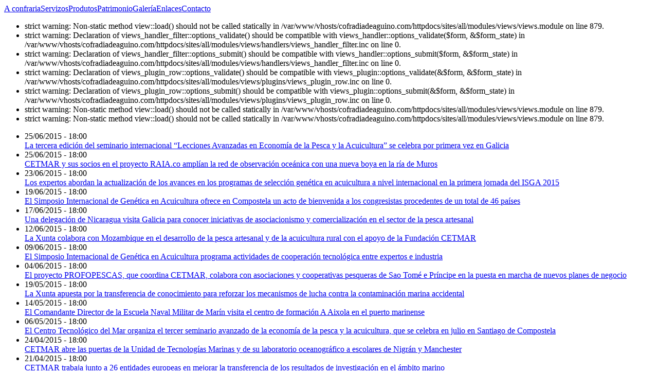

--- FILE ---
content_type: text/html; charset=utf-8
request_url: https://cofradiadeaguino.com/novas?page=1
body_size: 7756
content:
<!DOCTYPE html PUBLIC "-//W3C//DTD XHTML 1.0 Strict//EN" "http://www.w3.org/TR/xhtml1/DTD/xhtml1-strict.dtd">
<html xmlns="http://www.w3.org/1999/xhtml" lang="es" xml:lang="es">
<head>
<meta http-equiv="Content-Type" content="text/html; charset=utf-8" />
<meta name="Keywords" content="Aguiño, Percebe, Salvora, Cofradía, Confraría, Pescadores, Marisco, Cofradía de Aguiño" >
<meta name="Description" content="Página de la cofradía de pescadores de Aguiño." >
<title>noticias | Cofradia de Aguiño , Festa do Percebe , Sálvora</title>
<meta http-equiv="Content-Type" content="text/html; charset=utf-8" />
<link rel="shortcut icon" href="/sites/all/themes/agtheme/favicon.ico" type="image/x-icon" />
<link type="text/css" rel="stylesheet" media="all" href="/modules/book/book.css?L" />
<link type="text/css" rel="stylesheet" media="all" href="/modules/node/node.css?L" />
<link type="text/css" rel="stylesheet" media="all" href="/modules/system/defaults.css?L" />
<link type="text/css" rel="stylesheet" media="all" href="/modules/system/system.css?L" />
<link type="text/css" rel="stylesheet" media="all" href="/modules/system/system-menus.css?L" />
<link type="text/css" rel="stylesheet" media="all" href="/modules/user/user.css?L" />
<link type="text/css" rel="stylesheet" media="all" href="/sites/all/modules/cck/theme/content-module.css?L" />
<link type="text/css" rel="stylesheet" media="all" href="/sites/all/modules/date/date.css?L" />
<link type="text/css" rel="stylesheet" media="all" href="/sites/all/modules/date/date_popup/themes/datepicker.css?L" />
<link type="text/css" rel="stylesheet" media="all" href="/sites/all/modules/fckeditor/fckeditor.css?L" />
<link type="text/css" rel="stylesheet" media="all" href="/sites/all/modules/filefield/filefield.css?L" />
<link type="text/css" rel="stylesheet" media="all" href="/sites/all/modules/lightbox2/css/lightbox.css?L" />
<link type="text/css" rel="stylesheet" media="all" href="/sites/all/modules/calendar/calendar.css?L" />
<link type="text/css" rel="stylesheet" media="all" href="/misc/farbtastic/farbtastic.css?L" />
<link type="text/css" rel="stylesheet" media="all" href="/sites/all/modules/cck/modules/fieldgroup/fieldgroup.css?L" />
<link type="text/css" rel="stylesheet" media="all" href="/sites/all/modules/views/css/views.css?L" />
<link type="text/css" rel="stylesheet" media="all" href="/sites/all/themes/agtheme/style.css?L" />
<link type="text/css" rel="stylesheet" media="print" href="/sites/all/themes/agtheme/print.css?L" />
<script type="text/javascript" src="/misc/jquery.js?L"></script>
<script type="text/javascript" src="/misc/drupal.js?L"></script>
<script type="text/javascript" src="/sites/default/files/languages/es_f608bbc0f43e1383eb818123ae9f3c30.js?L"></script>
<script type="text/javascript" src="/sites/all/modules/lightbox2/js/auto_image_handling.js?L"></script>
<script type="text/javascript" src="/sites/all/modules/lightbox2/js/lightbox.js?L"></script>
<script type="text/javascript">
<!--//--><![CDATA[//><!--
jQuery.extend(Drupal.settings, { "basePath": "/", "lightbox2": { "rtl": "0", "file_path": "/(\\w\\w/)sites/default/files", "default_image": "/sites/all/modules/lightbox2/images/brokenimage.jpg", "border_size": "10", "font_color": "000", "box_color": "fff", "top_position": "", "overlay_opacity": "0.8", "overlay_color": "000", "disable_close_click": 1, "resize_sequence": "0", "resize_speed": 400, "fade_in_speed": 400, "slide_down_speed": 600, "use_alt_layout": 0, "disable_resize": 0, "disable_zoom": 0, "force_show_nav": 0, "loop_items": 0, "node_link_text": "Ver detalles da imaxe", "node_link_target": 0, "image_count": "Imaxe !current de !total", "video_count": "Video !current of !total", "page_count": "Páxina !current de !total", "lite_press_x_close": "press \x3ca href=\"#\" onclick=\"hideLightbox(); return FALSE;\"\x3e\x3ckbd\x3ex\x3c/kbd\x3e\x3c/a\x3e to close", "download_link_text": "", "enable_login": false, "enable_contact": false, "keys_close": "c x 27", "keys_previous": "p 37", "keys_next": "n 39", "keys_zoom": "z", "keys_play_pause": "32", "display_image_size": "", "image_node_sizes": "(\\.thumbnail)", "trigger_lightbox_classes": "", "trigger_lightbox_group_classes": "img.thumbnail, img.image-thumbnail", "trigger_slideshow_classes": "", "trigger_lightframe_classes": "", "trigger_lightframe_group_classes": "", "custom_class_handler": 0, "custom_trigger_classes": "", "disable_for_gallery_lists": 1, "disable_for_acidfree_gallery_lists": true, "enable_acidfree_videos": true, "slideshow_interval": 5000, "slideshow_automatic_start": true, "slideshow_automatic_exit": true, "show_play_pause": true, "pause_on_next_click": false, "pause_on_previous_click": true, "loop_slides": false, "iframe_width": 600, "iframe_height": 400, "iframe_border": 1, "enable_video": 0 } });
//--><!]]>
</script>
<script type="text/javascript" src="/sites/all/themes/agtheme/js/swfobject.js"></script>
<script type="text/javascript">

  var _gaq = _gaq || [];
  _gaq.push(['_setAccount', 'UA-12568061-3']);
  _gaq.push(['_trackPageview']);

  (function() {
    var ga = document.createElement('script'); ga.type = 'text/javascript'; ga.async = true;
    ga.src = ('https:' == document.location.protocol ? 'https://ssl' : 'http://www') + '.google-analytics.com/ga.js';
    var s = document.getElementsByTagName('script')[0]; s.parentNode.insertBefore(ga, s);
  })();

</script>
</head>

<body class="not-front not-logged-in page-novas two-sidebars">
<div id="outdiv">
<div id="pageWrap">
	<div id="header">	
		<div id="flashcontent"><a href="/aconfraria">A confraria</a><a href="/servizos">Servizos</a><a href="/aconfraria">Produtos</a><a href="/patrimonio">Patrimonio</a><a href="/galeria">Galería</a><a href="/enlaces">Enlaces</a><a href="/contacto">Contacto</a></div>
		<div class="block block-block" id="block-block-1">
		<div class="content_block"><script type="text/javascript">
		// &lt;![CDATA[
		var so = new SWFObject("/swf/cabeceira.swf", "sotester", "980", "150", "9", "#000");
		so.write("flashcontent");
		// ]]>
</script></div>
</div> 		
	</div>
	<div id="outerColumn">
		<div id="innerColumn">
			<div id="soContainer">
				<div id="content">
					<div class="inside">
												
												<!--<h1 class="title">noticias</h1>-->
												<div class="messages error">
 <ul>
  <li>strict warning: Non-static method view::load() should not be called statically in /var/www/vhosts/cofradiadeaguino.com/httpdocs/sites/all/modules/views/views.module on line 879.</li>
  <li>strict warning: Declaration of views_handler_filter::options_validate() should be compatible with views_handler::options_validate($form, &$form_state) in /var/www/vhosts/cofradiadeaguino.com/httpdocs/sites/all/modules/views/handlers/views_handler_filter.inc on line 0.</li>
  <li>strict warning: Declaration of views_handler_filter::options_submit() should be compatible with views_handler::options_submit($form, &$form_state) in /var/www/vhosts/cofradiadeaguino.com/httpdocs/sites/all/modules/views/handlers/views_handler_filter.inc on line 0.</li>
  <li>strict warning: Declaration of views_plugin_row::options_validate() should be compatible with views_plugin::options_validate(&$form, &$form_state) in /var/www/vhosts/cofradiadeaguino.com/httpdocs/sites/all/modules/views/plugins/views_plugin_row.inc on line 0.</li>
  <li>strict warning: Declaration of views_plugin_row::options_submit() should be compatible with views_plugin::options_submit(&$form, &$form_state) in /var/www/vhosts/cofradiadeaguino.com/httpdocs/sites/all/modules/views/plugins/views_plugin_row.inc on line 0.</li>
  <li>strict warning: Non-static method view::load() should not be called statically in /var/www/vhosts/cofradiadeaguino.com/httpdocs/sites/all/modules/views/views.module on line 879.</li>
  <li>strict warning: Non-static method view::load() should not be called statically in /var/www/vhosts/cofradiadeaguino.com/httpdocs/sites/all/modules/views/views.module on line 879.</li>
 </ul>
</div>
						<div class="view view-noticias2 view-id-noticias2 view-display-id-page_1 view-dom-id-1">
    
  
  
      <div class="view-content">
      <div class="item-list">
    <ul>
          <li class="views-row views-row-1 views-row-odd views-row-first">  
  <div class="views-field-changed">
                <span class="field-content">25/06/2015 - 18:00</span>
  </div>
  
  <div class="views-field-title">
                <span class="field-content"><a href="/node/7684">La tercera edición del seminario internacional “Lecciones Avanzadas en Economía de la Pesca y la Acuicultura” se celebra por primera vez en Galicia</a></span>
  </div>
</li>
          <li class="views-row views-row-2 views-row-even">  
  <div class="views-field-changed">
                <span class="field-content">25/06/2015 - 18:00</span>
  </div>
  
  <div class="views-field-title">
                <span class="field-content"><a href="/node/7683">CETMAR y sus socios en el proyecto RAIA.co amplían la red de observación oceánica con una nueva boya en la ría de Muros</a></span>
  </div>
</li>
          <li class="views-row views-row-3 views-row-odd">  
  <div class="views-field-changed">
                <span class="field-content">23/06/2015 - 18:00</span>
  </div>
  
  <div class="views-field-title">
                <span class="field-content"><a href="/node/7682">Los expertos abordan la actualización de los avances en los programas de selección genética	en acuicultura a nivel internacional en la primera jornada del ISGA 2015</a></span>
  </div>
</li>
          <li class="views-row views-row-4 views-row-even">  
  <div class="views-field-changed">
                <span class="field-content">19/06/2015 - 18:00</span>
  </div>
  
  <div class="views-field-title">
                <span class="field-content"><a href="/node/7681">El Simposio Internacional de Genética en Acuicultura ofrece en Compostela un acto de  bienvenida a los congresistas procedentes de un total de 46 países</a></span>
  </div>
</li>
          <li class="views-row views-row-5 views-row-odd">  
  <div class="views-field-changed">
                <span class="field-content">17/06/2015 - 18:00</span>
  </div>
  
  <div class="views-field-title">
                <span class="field-content"><a href="/node/7680">Una delegación de Nicaragua visita Galicia para conocer iniciativas de asociacionismo y comercialización en el sector de la pesca artesanal</a></span>
  </div>
</li>
          <li class="views-row views-row-6 views-row-even">  
  <div class="views-field-changed">
                <span class="field-content">12/06/2015 - 18:00</span>
  </div>
  
  <div class="views-field-title">
                <span class="field-content"><a href="/node/7679">La Xunta colabora con Mozambique en el desarrollo de la pesca artesanal y de la acuicultura rural con el apoyo de la Fundación CETMAR</a></span>
  </div>
</li>
          <li class="views-row views-row-7 views-row-odd">  
  <div class="views-field-changed">
                <span class="field-content">09/06/2015 - 18:00</span>
  </div>
  
  <div class="views-field-title">
                <span class="field-content"><a href="/node/7678">El Simposio Internacional de Genética en Acuicultura programa actividades de cooperación tecnológica entre expertos e industria</a></span>
  </div>
</li>
          <li class="views-row views-row-8 views-row-even">  
  <div class="views-field-changed">
                <span class="field-content">04/06/2015 - 18:00</span>
  </div>
  
  <div class="views-field-title">
                <span class="field-content"><a href="/node/7677">El proyecto PROFOPESCAS, que coordina CETMAR, colabora con asociaciones y cooperativas pesqueras de Sao Tomé e Príncipe en la puesta en marcha de nuevos planes de negocio</a></span>
  </div>
</li>
          <li class="views-row views-row-9 views-row-odd">  
  <div class="views-field-changed">
                <span class="field-content">19/05/2015 - 18:00</span>
  </div>
  
  <div class="views-field-title">
                <span class="field-content"><a href="/node/7676">La Xunta apuesta por la transferencia de conocimiento para reforzar los mecanismos de lucha contra la contaminación marina accidental</a></span>
  </div>
</li>
          <li class="views-row views-row-10 views-row-even">  
  <div class="views-field-changed">
                <span class="field-content">14/05/2015 - 18:00</span>
  </div>
  
  <div class="views-field-title">
                <span class="field-content"><a href="/node/7675">El Comandante Director de la Escuela Naval Militar de Marín visita el centro de formación A Aixola en el puerto marinense</a></span>
  </div>
</li>
          <li class="views-row views-row-11 views-row-odd">  
  <div class="views-field-changed">
                <span class="field-content">06/05/2015 - 18:00</span>
  </div>
  
  <div class="views-field-title">
                <span class="field-content"><a href="/node/7674">El Centro Tecnológico del Mar organiza el tercer seminario avanzado de la economía de la pesca y la acuicultura, que se celebra en julio en Santiago de Compostela</a></span>
  </div>
</li>
          <li class="views-row views-row-12 views-row-even">  
  <div class="views-field-changed">
                <span class="field-content">24/04/2015 - 18:00</span>
  </div>
  
  <div class="views-field-title">
                <span class="field-content"><a href="/node/7673">CETMAR abre las puertas de la Unidad de Tecnologías Marinas y de su laboratorio oceanográfico a escolares de Nigrán y Manchester</a></span>
  </div>
</li>
          <li class="views-row views-row-13 views-row-odd">  
  <div class="views-field-changed">
                <span class="field-content">21/04/2015 - 18:00</span>
  </div>
  
  <div class="views-field-title">
                <span class="field-content"><a href="/node/7672">CETMAR trabaja junto a 26 entidades europeas en mejorar la transferencia de los resultados de investigación en el ámbito marino</a></span>
  </div>
</li>
          <li class="views-row views-row-14 views-row-even">  
  <div class="views-field-changed">
                <span class="field-content">17/04/2015 - 18:00</span>
  </div>
  
  <div class="views-field-title">
                <span class="field-content"><a href="/node/7670">El seminario sobre estrategias de antofouling y antibiofilm a partir de extractos de origen marino reúne a un centenar de asistentes en la sede de CETMAR</a></span>
  </div>
</li>
          <li class="views-row views-row-15 views-row-odd">  
  <div class="views-field-changed">
                <span class="field-content">17/04/2015 - 18:00</span>
  </div>
  
  <div class="views-field-title">
                <span class="field-content"><a href="/node/7671">La directora de CETMAR se reúne con el ministro de Pesca de Namibia para abordar los proyectos ejecutados por la Fundación en el país africano</a></span>
  </div>
</li>
          <li class="views-row views-row-16 views-row-even">  
  <div class="views-field-changed">
                <span class="field-content">16/04/2015 - 18:00</span>
  </div>
  
  <div class="views-field-title">
                <span class="field-content"><a href="/node/7669">CETMAR aborda en un seminario la utilización de los extractos de origen marino en el desarrollo de estrategias antifouling y antibiofilm</a></span>
  </div>
</li>
          <li class="views-row views-row-17 views-row-odd">  
  <div class="views-field-changed">
                <span class="field-content">16/04/2015 - 18:00</span>
  </div>
  
  <div class="views-field-title">
                <span class="field-content"><a href="/node/7668">La Fundación CETMAR colabora con expertos de 15 países en un proyecto para mejorar la competitividad de la pesca y de la acuicultura en Europa</a></span>
  </div>
</li>
          <li class="views-row views-row-18 views-row-even">  
  <div class="views-field-changed">
                <span class="field-content">03/04/2015 - 18:00</span>
  </div>
  
  <div class="views-field-title">
                <span class="field-content"><a href="/node/7667">La industria respalda el Simposio Internacional de Genética en Acuicultura que organiza la Universidad de Santiago con el apoyo de la Fundación CETMAR</a></span>
  </div>
</li>
          <li class="views-row views-row-19 views-row-odd">  
  <div class="views-field-changed">
                <span class="field-content">25/03/2015 - 19:00</span>
  </div>
  
  <div class="views-field-title">
                <span class="field-content"><a href="/node/7666">Una delegación de la Xunta de la que forma parte la directora de CETMAR visita Perú para asesorar a este país en materia pesquera, marisquera y acuícola</a></span>
  </div>
</li>
          <li class="views-row views-row-20 views-row-even">  
  <div class="views-field-changed">
                <span class="field-content">23/03/2015 - 19:00</span>
  </div>
  
  <div class="views-field-title">
                <span class="field-content"><a href="/node/7665">El Centro Tecnológico del Mar participa en la conferencia internacional “Interspill 2015″ en Amsterdam, donde presentará el proyecto ARCOPOLplatform</a></span>
  </div>
</li>
          <li class="views-row views-row-21 views-row-odd">  
  <div class="views-field-changed">
                <span class="field-content">16/03/2015 - 19:00</span>
  </div>
  
  <div class="views-field-title">
                <span class="field-content"><a href="/node/7664">La Fundación CETMAR presenta sus líneas de trabajo en pesca y acuicultura  en el workshop “Somos Atlántico” que se celebra el día 25 en Santander organizado por la Comisión Europea</a></span>
  </div>
</li>
          <li class="views-row views-row-22 views-row-even">  
  <div class="views-field-changed">
                <span class="field-content">08/03/2015 - 19:00</span>
  </div>
  
  <div class="views-field-title">
                <span class="field-content"><a href="/node/7663">CETMAR acoge una reunión de científicos del Consejo Internacional para la Exploración del Mar (ICES) sobre servicios de los ecosistemas  marinos</a></span>
  </div>
</li>
          <li class="views-row views-row-23 views-row-odd">  
  <div class="views-field-changed">
                <span class="field-content">05/03/2015 - 19:00</span>
  </div>
  
  <div class="views-field-title">
                <span class="field-content"><a href="/node/7662">La Fundación CETMAR colabora con el gobierno de Namibia en el fortalecimiento de la acuicultura rural con la construcción de un nuevo centro de cría de alevines en el norte del país</a></span>
  </div>
</li>
          <li class="views-row views-row-24 views-row-even">  
  <div class="views-field-changed">
                <span class="field-content">05/03/2015 - 19:00</span>
  </div>
  
  <div class="views-field-title">
                <span class="field-content"><a href="/node/7661">Alumnos de carpintería de ribeira del centro de formación Aixola muestran su trabajo en la Jornada de Artesanía en Madera del Centro de FP de A Xunqueira en Pontevedra</a></span>
  </div>
</li>
          <li class="views-row views-row-25 views-row-odd">  
  <div class="views-field-changed">
                <span class="field-content">04/03/2015 - 19:00</span>
  </div>
  
  <div class="views-field-title">
                <span class="field-content"><a href="/node/7660">CETMAR celebra un taller sobre el método de Presión y Ultra Violeta (UV) para la detección de anisakis en el marco del proyecto PARASITE</a></span>
  </div>
</li>
          <li class="views-row views-row-26 views-row-even">  
  <div class="views-field-changed">
                <span class="field-content">23/02/2015 - 19:00</span>
  </div>
  
  <div class="views-field-title">
                <span class="field-content"><a href="/node/7659">CETMAR acoge una jornada sobre los instrumentos de financiación CDTI organizada a través de la Plataforma PROTECMA</a></span>
  </div>
</li>
          <li class="views-row views-row-27 views-row-odd">  
  <div class="views-field-changed">
                <span class="field-content">23/02/2015 - 19:00</span>
  </div>
  
  <div class="views-field-title">
                <span class="field-content"><a href="/node/7658">El agregado de Ciencia y Tecnología de la Embajada de Canada visita el Centro Tecnológico del Mar para explorar vías de colaboración</a></span>
  </div>
</li>
          <li class="views-row views-row-28 views-row-even">  
  <div class="views-field-changed">
                <span class="field-content">20/02/2015 - 19:00</span>
  </div>
  
  <div class="views-field-title">
                <span class="field-content"><a href="/node/7657">La Fundación CETMAR y sus socios en el proyecto ARALFUTUR presentan innovaciones tecnológicas para la flota arrastrera de gran altura</a></span>
  </div>
</li>
          <li class="views-row views-row-29 views-row-odd">  
  <div class="views-field-changed">
                <span class="field-content">19/02/2015 - 19:00</span>
  </div>
  
  <div class="views-field-title">
                <span class="field-content"><a href="/node/7656">El Centro Tecnológico del Mar organiza un curso para formar a profesionales de la administración pesquera de Nicaragua dentro del proyecto NICAPEZ</a></span>
  </div>
</li>
          <li class="views-row views-row-30 views-row-even">  
  <div class="views-field-changed">
                <span class="field-content">11/02/2015 - 19:00</span>
  </div>
  
  <div class="views-field-title">
                <span class="field-content"><a href="/node/7655">CETMAR  hablará de eficiencia de recursos y medio ambiente en el Foro Europeo para la Ciencia, Tecnología e Innovación “TRANSFIERE 2015”</a></span>
  </div>
</li>
          <li class="views-row views-row-31 views-row-odd">  
  <div class="views-field-changed">
                <span class="field-content">28/01/2015 - 19:00</span>
  </div>
  
  <div class="views-field-title">
                <span class="field-content"><a href="/node/7654">La Fundación CETMAR se reúne en Bruselas con los principales responsables de la gestión pesquera europea</a></span>
  </div>
</li>
          <li class="views-row views-row-32 views-row-even">  
  <div class="views-field-changed">
                <span class="field-content">18/01/2015 - 19:00</span>
  </div>
  
  <div class="views-field-title">
                <span class="field-content"><a href="/node/7653">Fundación CETMAR y Universidad de Aberdeen encuestan a consumidores europeos para evaluar su exposición a los parásitos de los productos de la pesca</a></span>
  </div>
</li>
          <li class="views-row views-row-33 views-row-odd">  
  <div class="views-field-changed">
                <span class="field-content">13/01/2015 - 19:00</span>
  </div>
  
  <div class="views-field-title">
                <span class="field-content"><a href="/node/7652">El proyecto MARENDA, coordinado por CETMAR, avanza en el intercambio regional de datos marítimos portuarios y en la respuesta ante emergencias marítimas en África Central y Occidental</a></span>
  </div>
</li>
          <li class="views-row views-row-34 views-row-even">  
  <div class="views-field-changed">
                <span class="field-content">18/12/2014 - 19:00</span>
  </div>
  
  <div class="views-field-title">
                <span class="field-content"><a href="/node/7651">Alumnos de Primaria del Colegio Público de Panxón visitan la Fundación CETMAR en el marco de una jornada educativa dedicada al patrimonio marítimo</a></span>
  </div>
</li>
          <li class="views-row views-row-35 views-row-odd">  
  <div class="views-field-changed">
                <span class="field-content">17/12/2014 - 19:00</span>
  </div>
  
  <div class="views-field-title">
                <span class="field-content"><a href="/node/7650">El presidente de Portos de Galicia destaca la contribución del proyecto ECODRAGA a la consecución de un sistema de dragado “eficiente y sostenible”</a></span>
  </div>
</li>
          <li class="views-row views-row-36 views-row-even">  
  <div class="views-field-changed">
                <span class="field-content">14/12/2014 - 19:00</span>
  </div>
  
  <div class="views-field-title">
                <span class="field-content"><a href="/node/7649">El Centro Tecnológico del Mar acoge la presentación de un prototipo de draga ecológica para la limpieza por succión de fondos marinos</a></span>
  </div>
</li>
          <li class="views-row views-row-37 views-row-odd">  
  <div class="views-field-changed">
                <span class="field-content">12/12/2014 - 19:00</span>
  </div>
  
  <div class="views-field-title">
                <span class="field-content"><a href="/node/7648">Los socios de DISCOPAL presentan en CETMAR las ventajas del sistema de palangrillo automatizado diseñado en el marco del proyecto</a></span>
  </div>
</li>
          <li class="views-row views-row-38 views-row-even">  
  <div class="views-field-changed">
                <span class="field-content">11/12/2014 - 19:00</span>
  </div>
  
  <div class="views-field-title">
                <span class="field-content"><a href="/node/7647">CETMAR acoge mañana la presentación de un nuevo sistema automatizado de palangre adaptado a las necesidades de la flota artesanal gallega</a></span>
  </div>
</li>
          <li class="views-row views-row-39 views-row-odd">  
  <div class="views-field-changed">
                <span class="field-content">08/12/2014 - 19:00</span>
  </div>
  
  <div class="views-field-title">
                <span class="field-content"><a href="/node/7646">El documental “Marcados para sobrevivir” acerca la investigación marina al sector pesquero y a las comunidades costeras</a></span>
  </div>
</li>
          <li class="views-row views-row-40 views-row-even views-row-last">  
  <div class="views-field-changed">
                <span class="field-content">02/12/2014 - 19:00</span>
  </div>
  
  <div class="views-field-title">
                <span class="field-content"><a href="/node/7645">CETMAR participa en la presentación en Vigo del corto documental “La salud de nuestros océanos”, realizado por el grupo Divulgare de la Universidad de Vigo</a></span>
  </div>
</li>
      </ul>
</div>    </div>
  
      <div class="item-list"><ul class="pager"><li class="pager-previous first"><a href="/novas" class="active">‹‹</a></li>
<li class="pager-current">2 de 186 </li>
<li class="pager-next last"><a href="/novas?page=2" class="active">››</a></li>
</ul></div>  
  
  
  
  
</div> 											</div>
				</div>
				<div id="leftCol">
					<div class="inside">
                                            <div style="margin-bottom: 10px">
                            <a href="/img/cartel_femp.jpg" rel="lightbox" class="cartel_femp">
                                <img style="width: 200px;" id="testimg" src="/img/cartel_femp.jpg">
                            </a>
                        </div>
												<div style="margin-bottom: 10px">
                            <a href="/uploads/INFORME_ANUAL_2019.pdf" target="_blank" class="cartel_femp">
                                <img style="width: 200px;" id="testimg" src="/img/portaltransparencia.png">
                            </a>
                        </div>
						<div class="block block-block" id="block-block-2">
		<div class="content_block"><center><img src="/img/21.jpg" alt="" style="margin-bottom:10px;" /><img src="/img/13.jpg" alt="" /></center></div>
</div><div class="block block-block" id="block-block-8">
		<div class="content_block"><div style="margin-top:15px;">
<object width="200">
<param name="movie" value="http://www.youtube.com/v/8oTzBEWRkyM&amp;hl=es&amp;fs=1" />
<param name="allowFullScreen" value="true" />
<param name="allowscriptaccess" value="always" /><embed width="200" src="http://www.youtube.com/v/8oTzBEWRkyM&hl=es&fs=1&autoplay=1" type="application/x-shockwave-flash" allowscriptaccess="always" allowfullscreen="true"></embed>
</object><p><a href="/multimedia/videos" style="font-size:10px;font-weight:bold;color:#fff;">+ Máis vídeos >></a>
</p></div>
</div>
</div>					</div>
				</div>				<div class="clr"></div>
			</div>
			<div id="rightCol">
				<div class="inside">
					<div class="block block-search" id="block-search-0">
	<h2 class="title">buscar</h2>	<div class="content_block"><form action="/novas?page=1"  accept-charset="UTF-8" method="post" id="search-block-form">
<div><div class="container-inline">
  <div class="form-item" id="edit-search-block-form-1-wrapper">
 <label for="edit-search-block-form-1">Buscar en este sitio: </label>
 <input type="text" maxlength="128" name="search_block_form" id="edit-search-block-form-1" size="15" value="" title="Introduzca los términos que quiera buscar." class="form-text" />
</div>
<input type="submit" name="op" id="edit-submit" value="Buscar"  class="form-submit" />
<input type="hidden" name="form_build_id" id="form-a5540dfb463d21fbaef9be7dab40abb8" value="form-a5540dfb463d21fbaef9be7dab40abb8"  />
<input type="hidden" name="form_id" id="edit-search-block-form" value="search_block_form"  />
</div>

</div></form>
</div>
</div><div class="block block-views" id="block-views-noticias2-block_1">
	<h2 class="title">noticias</h2>	<div class="content_block"><div class="view view-noticias2 view-id-noticias2 view-display-id-block_1 view-dom-id-2">
    
  
  
      <div class="view-content">
      <div class="item-list">
    <ul>
          <li class="views-row views-row-1 views-row-odd views-row-first">  
  <div class="views-field-title">
                <span class="field-content"><a href="/node/7724">La Fundación CETMAR participa en la reunión de lanzamiento del proyecto CLIMEFISH en Noruega</a></span>
  </div>
</li>
          <li class="views-row views-row-2 views-row-even">  
  <div class="views-field-title">
                <span class="field-content"><a href="/node/7723">El Centro Tecnológico del Mar-Fundación CETMAR estará en la Seafood Expo Global en Bruselas los próximos días 26 y 27 de abril</a></span>
  </div>
</li>
          <li class="views-row views-row-3 views-row-odd">  
  <div class="views-field-title">
                <span class="field-content"><a href="/node/7722">La Fundación CETMAR acoge una jornada sobre los principales instrumentos de financiación del Centro para el Desarrollo Tecnológico Industrial-CDTI</a></span>
  </div>
</li>
          <li class="views-row views-row-4 views-row-even">  
  <div class="views-field-title">
                <span class="field-content"><a href="/node/7721">Más de 1.500 pescadores y vendedoras de pescado se beneficiaron de las acciones promovidas por CETMAR para el desarrollo del sector de la pesca en Săo Tomé e Príncipe</a></span>
  </div>
</li>
          <li class="views-row views-row-5 views-row-odd views-row-last">  
  <div class="views-field-title">
                <span class="field-content"><a href="/node/7720">El Centro Tecnológico del Mar presenta a la industria pesquera y acuícola europea los avances del proyecto PRIMEFISH para mejorar la competitividad del sector</a></span>
  </div>
</li>
      </ul>
</div>    </div>
  
  
  
      
<div class="more-link">
  <a href="/novas">
    máis >>  </a>
</div>
  
  
  
</div> </div>
</div><div class="block block-block" id="block-block-3">
		<div class="content_block"><p><center><a href="/otempo"><img border="0" src="/img/tempomareas.png" alt="O tempo e as mareas" /></a></center></p>
</div>
</div><div class="block block-user" id="block-user-0">
	<h2 class="title">área privada</h2>	<div class="content_block"><form action="/novas?destination=novas%3Fpage%3D1"  accept-charset="UTF-8" method="post" id="user-login-form">
<div><div class="form-item" id="edit-name-wrapper">
 <label for="edit-name">Usuario: <span class="form-required" title="Este campo es obligatorio.">*</span></label>
 <input type="text" maxlength="60" name="name" id="edit-name" size="15" value="" class="form-text required" />
</div>
<div class="form-item" id="edit-pass-wrapper">
 <label for="edit-pass">Contraseña: <span class="form-required" title="Este campo es obligatorio.">*</span></label>
 <input type="password" name="pass" id="edit-pass"  maxlength="60"  size="15"  class="form-text required" />
</div>
<input type="submit" name="op" id="edit-submit-1" value="Iniciar sesión"  class="form-submit" />
<div class="item-list"><ul><li class="first last"><a href="/user/password" title="Solicita una contraseña nueva por correo electrónico.">Solicitar una nueva contraseña</a></li>
</ul></div><input type="hidden" name="form_build_id" id="form-b5230ad216deb62c5a9fedf09f961165" value="form-b5230ad216deb62c5a9fedf09f961165"  />
<input type="hidden" name="form_id" id="edit-user-login-block" value="user_login_block"  />

</div></form>
</div>
</div>				</div>
			</div>		</div>
		<div class="clr"></div>
	</div>
	<div class="clr"></div>
	<div id="footer">
		<div class="inside">
			<p style="font-size:10px;color:#fff;text-align:right;background:#000;font-weight:bold;">Confrar&iacute;a de pescadores Carreira-Agui&ntilde;o 2009 <a href="/licencia" style="font-size:10px;color:#fff;">Licenza</a> - <a href="/avlegal" style="font-size:10px;color:#fff;">Aviso Legal</a>&nbsp;&nbsp;&nbsp;&nbsp;</p>
			<p style="font-size:10px;text-align:center;color:#fff;">A elaboraci&oacute;n da seccion "Patrimonio", inclu&iacute;da neste portal, 
			foi cofinanciada pola Secretar&iacute;a Xeral de Modernizaci&oacute;n e Innovaci&oacute;n Tecnol&oacute;xica,<br />e polo Ministerio de Industria, Turismo y Comercio, 
			as&iacute; como polo Plan Avanza e o Fondo Europeo de Desenvolvemento Rexional.</p>
			<center>
			<a href="http://imit.xunta.es/portal" target="_blank"><img src="/img/logoxunta.png" alt="Secretaría Xeral de Modernización e Innovación TEcnolóxica" border=0/></a>
			<a href="http://www.mityc.es/" target="_blank"><img src="/img/logomtiyc.png" alt="Ministerio de Industria Turismo y Comercio" border=0/></a>
			<a href="http://www.planavanza.es" target="_blank"><img src="/img/logoavanza.png" alt="Plan Avanza" border=0/></a>
			<a href="http://europa.eu/index_es.htm" target="_blank"><img src="/img/logoEU.png" alt="Union Europea" border=0/></a>
			</center>
		</div>
	</div>
</div>
</div>
</body>
</html>